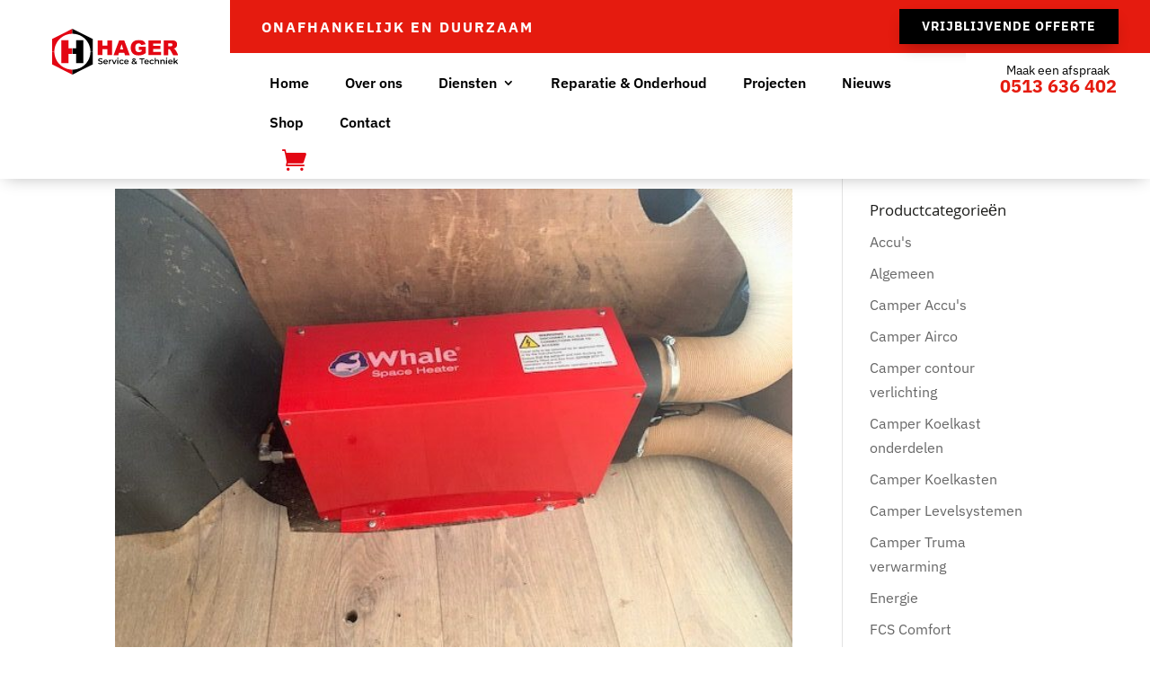

--- FILE ---
content_type: text/css
request_url: https://hagerbv.nl/wp-content/themes/restoration-divi-child-theme/style.css?ver=4.27.5
body_size: 6521
content:
/* 
 Theme Name:     restoration-divi-child-theme
 Author:         Mark Hendriksen
 Author URI:     https://markhendriksen.com
 Template:       Divi
 Version:        1.0
 Description:    A Divi Child Theme 
*/ 


/* ----------- PUT YOUR CUSTOM CSS BELOW THIS LINE -- DO NOT EDIT ABOVE THIS LINE --------------------------- */ 

/* ###### CHANGE COLORS ###### */

/* ##### Current and hover menu items ##### */
.et_pb_column .custom_menu.et_pb_menu .nav li ul.sub-menu li.current-menu-item a,
.custom_menu.et_pb_menu .nav li ul.sub-menu li a:hover {
    color: #fff !important;
	background-color: #1D1D1B !important;
}

/* ###### HORIZONTAL LINE NEXT TO TEXT LINK ###### */
.horizontal_line_text a::before {
    border-top: .3rem solid #e51b0f;
}

/* ###### HOME PAGE CHECK ICON ###### */
.fa-check-square {
	color: #e51b0f;
}

/* ###### CONTACT FORM OPTION FIELD BG AND TEXT COLORS ###### */
.custom_contact_form option {
	color: #fff;
    background-color: #1D1D1B;
}


/* ###### CONTACT FORM DROPDOWN ARROW COLOR ###### */
.custom_contact_form .et_pb_contact_field[data-type=select]:after {
    border-top-color: #fff;
}

.testimonial_box {
	outline: 1px solid #ffffff;
    outline-offset: -20px;
}

/* ###### END CHANGE COLORS ###### */


/* ###### GENERAL ###### */

@media only screen and ( min-width: 981px ) and (max-width: 1450px) {
.custom_row_width {
	width: 95% !important;
}

.cta_box_sub .et_pb_blurb_description {
	font-size: 30px !important;
}}

/* ###### TOP HEADER & MENU ###### */

@media only screen and ( min-width: 981px ) {
.header_column_1 {
	width: 20% !important;
}

.header_column_2 {
	width: 80% !important;
}

.menu_column_1 {
	width: 80% !important;
}

.menu_column_2 {
	width: 20% !important;
}

.custom_menu .et-menu>li {
    padding-left: 20px;
    padding-right: 20px;
}}

/* ########## DROPDOWN MENU ########### */

.custom_menu .nav li li a {
    border-bottom: 1px solid rgba(255, 255, 255, 0.35);
	font-size: 14px !important;
	padding: 10px 20px !important;
}

.custom_menu .nav li li  {
	padding: 0px !important;
}

.custom_menu .nav ul.sub-menu {
	padding: 0px !important;
}

.custom_menu .nav li li:last-child a {
    border-bottom: 0px solid rgba(255, 255, 255, 0.35);
}

.custom_menu .et-menu li li a {
    width: 240px !important;
}

.et_pb_column .custom_menu.et_pb_menu .nav li ul.sub-menu li.current-menu-item a,
.custom_menu.et_pb_menu .nav li ul.sub-menu li a:hover {
	opacity:1 !important;
}

.custom_menu.et_pb_menu--without-logo .et_pb_menu__menu>nav>ul>li>a {
    padding-bottom: 22px;
}


/* ###### FIRST SECTION EXTRA PADDING FOR FIXED TOP HEADER & MENU ###### */
@media only screen and ( min-width: 981px ) {
.top_section {
	padding-top: 100px !important;
}} 


/* ###### HORIZONTAL LINE NEXT TO TEXT LINK ###### */

.horizontal_line_text a::before {
	display: inline-block;
    content: "";
    margin: 0 1rem 0 0;
	-webkit-transition: all .3s ease-in-out;
    transition: all .3s ease-in-out;
}

/* ###### HORIZONTAL LINE NEXT TO TEXT LINK (20PX FONTSIZE) ###### */

.horizontal_line_20px a::before {
   width: 2rem;
   transform: translateY(-0.3rem);
}

/* ###### HORIZONTAL LINE NEXT TO TEXT LINK (16PX FONTSIZE) ###### */

.horizontal_line_16px a::before {
   width: 1.2rem;
   transform: translateY(-0.2rem);
}

/* ###### RESPONSIVE STYLES  ###### */

/* ###### RESPONSIVE STYLES CTA PHONE HOME  ###### */

@media only screen and ( min-width: 981px ) {
.home_cta_phone.et_pb_blurb_position_left .et_pb_blurb_container {
    padding-left: 35px;
}}

@media only screen and ( max-width: 980px ) {
.home_cta_phone.et_pb_blurb_position_left .et_pb_blurb_container h4.et_pb_module_header  {
	padding-bottom: 0px !important;
}}

@media only screen and ( min-width: 981px ) and (max-width: 1500px) {
.home_cta_phone {
	font-size: 40px !important;	
	width: 100% !important;
}

.home_cta_phone .et_pb_blurb_container	{
	padding-left: 15px !important;	
}

.home_cta_phone .et_pb_main_blurb_image .et_pb_image_wrap {
    width: 73px;
}}

/* ###### RESPONSIVE STYLES CTA PHONE SUB  ###### */

@media only screen and ( min-width: 981px ) {
.home_cta_phone_sub.et_pb_blurb_position_left .et_pb_blurb_container {
    padding-left: 55px;
}}

@media only screen and ( max-width: 980px ) {
.home_cta_phone_sub.et_pb_blurb_position_left .et_pb_blurb_container h4.et_pb_module_header  {
	padding-bottom: 0px !important;
}}

@media only screen and ( min-width: 981px ) and (max-width: 1320px) {
.home_cta_phone_sub {
	font-size: 36px !important;	
	width: 100% !important;
}

.home_cta_phone_sub .et_pb_blurb_container	{
	padding-left: 15px !important;	
}

.home_cta_phone_sub .et_pb_main_blurb_image .et_pb_image_wrap {
    width: 73px;
}}

.testimonial_blurb.et_pb_blurb_position_left .et_pb_blurb_content  {
    width: fit-content;
}

.testimonial_blurb.et_pb_blurb_position_left .et_pb_blurb_content .et_pb_module_header {
	margin-top: 13px;
    padding-bottom: 3px;
}

@media only screen and ( min-width: 981px ) and (max-width: 1810px) {
.menu_column_2 {
	padding-left: 5px !important;
	padding-right: 5px !important;
}}

@media only screen and ( min-width: 981px ) and (max-width: 1500px) {
.menu_appointment {
	font-size: 14px !important;	
	margin-bottom: -10px !important;
}

.menu_phone {
	font-size: 20px !important;		
}}

@media only screen and ( min-width: 1501px ) and (max-width: 1810px) {
.menu_appointment {
	font-size: 14px !important;	
	margin-bottom: -10px !important;
}

.menu_phone {
	font-size: 26px !important;		
}}

@media only screen and ( min-width: 981px ) and (max-width: 1250px) {
.home_work h2 {
	font-size: 38px !important;			
}}

@media only screen and ( min-width: 1251px ) and (max-width: 1550px) {
.home_work h2 {
	font-size: 50px !important;			
}}

@media only screen and ( min-width: 1551px ) and (max-width: 1750px) {
.home_work h2 {
	font-size: 64px !important;			
}}

@media only screen and ( min-width: 981px ) and (max-width: 1590px) {
.home_discount .et_pb_column_1_3 {
	padding-right: 25px;
    padding-left: 25px;
}

.et_pb_text.discount_price {
	font-size: 36px !important;	
	padding-bottom: 10px!important;
    margin-bottom: 0px!important;
}}

/* ###### ABOUT PAGE TEAM  ###### */

.team_row h3 {
	margin-bottom: 0px !important;
	padding-bottom: 0px !important;
}

@media only screen and ( min-width: 981px ) and (max-width: 1350px) {
.about_partners {
	width: 100% !important;
}}

/* ###### SUB PAGE ICON BUTTON  ###### */

body #page-container .et_pb_section .et_pb_button.button_header_sub:before {
	font-size: 24px !important;
}

/* ###### POST PAGE ###### */

.single .et_pb_post {
    margin-bottom: 0px;
}

.single .post {
    padding-bottom: 0px;
}

--- FILE ---
content_type: text/css
request_url: https://hagerbv.nl/wp-content/et-cache/2118/et-core-unified-tb-13-tb-14-deferred-2118.min.css?ver=1765297094
body_size: 219
content:
.et_pb_section_1_tb_footer.et_pb_section{padding-top:0px;padding-bottom:0px;background-color:#e51b0f!important}.et_pb_row_1_tb_footer.et_pb_row{padding-top:12px!important;padding-bottom:12px!important;padding-top:12px;padding-bottom:12px}.et_pb_text_11_tb_footer.et_pb_text{color:#ffffff!important}.et_pb_text_11_tb_footer{font-size:14px}

--- FILE ---
content_type: image/svg+xml
request_url: https://hagerbv.nl/wp-content/uploads/Hagerlogo2021svg.svg
body_size: 7229
content:
<?xml version="1.0" encoding="utf-8"?>
<!-- Generator: Adobe Illustrator 25.0.1, SVG Export Plug-In . SVG Version: 6.00 Build 0)  -->
<svg version="1.1" id="Laag_1" xmlns="http://www.w3.org/2000/svg" xmlns:xlink="http://www.w3.org/1999/xlink" x="0px" y="0px"
	 viewBox="0 0 800.68 292.61" style="enable-background:new 0 0 800.68 292.61;" xml:space="preserve">
<style type="text/css">
	.st0{fill:#E30613;}
</style>
<g>
	<g>
		<g>
			<path d="M291.4,221.69l2.38-5.34c2.96,2.38,7.66,4.07,12.21,4.07c5.76,0,8.19-2.06,8.19-4.81c0-7.98-21.98-2.75-21.98-16.49
				c0-5.97,4.76-11.04,14.9-11.04c4.44,0,9.09,1.16,12.31,3.28l-2.17,5.34c-3.33-1.96-6.98-2.91-10.2-2.91
				c-5.71,0-8.03,2.22-8.03,5.02c0,7.87,21.93,2.75,21.93,16.33c0,5.92-4.81,10.99-14.95,10.99
				C300.22,226.13,294.46,224.34,291.4,221.69z"/>
			<path d="M353.54,213.61H331.4c0.79,4.12,4.23,6.76,9.14,6.76c3.17,0,5.65-1,7.66-3.06l3.54,4.07c-2.54,3.01-6.5,4.6-11.36,4.6
				c-9.46,0-15.59-6.08-15.59-14.48c0-8.4,6.18-14.43,14.58-14.43c8.24,0,14.27,5.76,14.27,14.58
				C353.65,212.18,353.6,212.98,353.54,213.61z M331.35,209.22h16.01c-0.53-4.07-3.65-6.87-7.98-6.87
				C335.1,202.36,331.98,205.1,331.35,209.22z"/>
			<path d="M376.32,197.07v6.29c-0.58-0.11-1.06-0.16-1.53-0.16c-5.02,0-8.19,2.96-8.19,8.72v13.69h-6.6v-28.22h6.29v4.12
				C368.18,198.55,371.62,197.07,376.32,197.07z"/>
			<path d="M409.4,197.39l-12.1,28.22h-6.82l-12.1-28.22h6.87l8.77,20.92l9.04-20.92H409.4z"/>
			<path d="M412.63,188.78c0-2.22,1.8-3.96,4.23-3.96s4.23,1.64,4.23,3.8c0,2.33-1.74,4.12-4.23,4.12
				C414.42,192.74,412.63,190.99,412.63,188.78z M413.53,197.39h6.61v28.22h-6.61V197.39z"/>
			<path d="M426.47,211.5c0-8.46,6.34-14.43,15.27-14.43c5.5,0,9.88,2.27,12.05,6.55l-5.07,2.96c-1.69-2.7-4.23-3.91-7.03-3.91
				c-4.86,0-8.56,3.38-8.56,8.82c0,5.5,3.7,8.82,8.56,8.82c2.8,0,5.34-1.21,7.03-3.91l5.07,2.96c-2.17,4.23-6.55,6.61-12.05,6.61
				C432.81,225.98,426.47,219.95,426.47,211.5z"/>
			<path d="M485.5,213.61h-22.14c0.79,4.12,4.23,6.76,9.14,6.76c3.17,0,5.65-1,7.66-3.06l3.54,4.07c-2.54,3.01-6.5,4.6-11.36,4.6
				c-9.46,0-15.59-6.08-15.59-14.48c0-8.4,6.18-14.43,14.58-14.43c8.24,0,14.27,5.76,14.27,14.58
				C485.6,212.18,485.55,212.98,485.5,213.61z M463.31,209.22h16.01c-0.53-4.07-3.65-6.87-7.98-6.87
				C467.06,202.36,463.94,205.1,463.31,209.22z"/>
			<path d="M534.91,226.19l-4.65-4.49c-3.33,2.85-7.56,4.44-12.42,4.44c-7.82,0-13.47-4.07-13.47-9.88c0-4.6,2.54-7.82,8.56-11.2
				c-3.01-3.01-4.12-5.44-4.12-8.14c0-5.18,4.23-8.72,10.73-8.72c5.97,0,9.88,3.12,9.88,8.14c0,3.8-2.22,6.55-7.56,9.56l7.98,7.61
				c0.9-1.74,1.58-3.86,2.06-6.24l5.34,1.74c-0.69,3.22-1.8,6.08-3.33,8.45l4.65,4.44L534.91,226.19z M526.35,217.94l-9.78-9.35
				c-4.28,2.38-5.76,4.33-5.76,6.97c0,3.07,2.96,5.18,7.5,5.18C521.38,220.74,524.08,219.79,526.35,217.94z M514.83,196.81
				c0,1.64,0.69,2.85,3.33,5.5c4.28-2.33,5.65-3.86,5.65-5.87c0-2.11-1.53-3.54-4.28-3.54C516.57,192.9,514.83,194.53,514.83,196.81
				z"/>
			<path d="M566.57,194.43h-12.26v-5.81h31.39v5.81h-12.26v31.18h-6.87V194.43z"/>
			<path d="M613.76,213.61h-22.14c0.79,4.12,4.23,6.76,9.14,6.76c3.17,0,5.65-1,7.66-3.06l3.54,4.07c-2.54,3.01-6.5,4.6-11.36,4.6
				c-9.46,0-15.59-6.08-15.59-14.48c0-8.4,6.18-14.43,14.58-14.43c8.24,0,14.27,5.76,14.27,14.58
				C613.86,212.18,613.81,212.98,613.76,213.61z M591.56,209.22h16.01c-0.53-4.07-3.65-6.87-7.98-6.87
				C595.31,202.36,592.2,205.1,591.56,209.22z"/>
			<path d="M617.88,211.5c0-8.46,6.34-14.43,15.27-14.43c5.5,0,9.88,2.27,12.05,6.55l-5.07,2.96c-1.69-2.7-4.23-3.91-7.03-3.91
				c-4.86,0-8.56,3.38-8.56,8.82c0,5.5,3.7,8.82,8.56,8.82c2.8,0,5.34-1.21,7.03-3.91l5.07,2.96c-2.17,4.23-6.55,6.61-12.05,6.61
				C624.22,225.98,617.88,219.95,617.88,211.5z"/>
			<path d="M678.44,209.44v16.17h-6.61v-15.32c0-5.02-2.48-7.45-6.71-7.45c-4.7,0-7.87,2.85-7.87,8.51v14.27h-6.61V186.4h6.61v14.27
				c2.17-2.32,5.5-3.59,9.41-3.59C673.42,197.07,678.44,200.93,678.44,209.44z"/>
			<path d="M714.64,209.44v16.17h-6.6v-15.32c0-5.02-2.48-7.45-6.71-7.45c-4.7,0-7.87,2.85-7.87,8.51v14.27h-6.61v-28.22h6.29v3.65
				c2.17-2.59,5.6-3.96,9.72-3.96C709.62,197.07,714.64,200.93,714.64,209.44z"/>
			<path d="M722.15,188.78c0-2.22,1.8-3.96,4.23-3.96s4.23,1.64,4.23,3.8c0,2.33-1.74,4.12-4.23,4.12
				C723.94,192.74,722.15,190.99,722.15,188.78z M723.04,197.39h6.61v28.22h-6.61V197.39z"/>
			<path d="M764.74,213.61H742.6c0.79,4.12,4.23,6.76,9.14,6.76c3.17,0,5.65-1,7.66-3.06l3.54,4.07c-2.54,3.01-6.5,4.6-11.36,4.6
				c-9.46,0-15.59-6.08-15.59-14.48c0-8.4,6.18-14.43,14.58-14.43c8.24,0,14.27,5.76,14.27,14.58
				C764.84,212.18,764.79,212.98,764.74,213.61z M742.54,209.22h16.01c-0.53-4.07-3.65-6.87-7.98-6.87
				C746.3,202.36,743.18,205.1,742.54,209.22z"/>
			<path d="M782.71,213.5l-4.91,4.65v7.45h-6.61V186.4h6.61v23.67l13.69-12.68h7.93l-11.78,11.84l12.89,16.38h-8.03L782.71,213.5z"
				/>
		</g>
	</g>
	<g>
		<path class="st0" d="M289.54,73.94h29.2v33.07h31.91V73.94h29.33v94.49h-29.33v-38.22h-31.91v38.22h-29.2V73.94z"/>
		<path class="st0" d="M457.47,152.84h-33.15l-4.61,15.6H389.9l35.52-94.49h31.85l35.51,94.49H462.2L457.47,152.84z M451.41,132.4
			l-10.43-33.97l-10.32,33.97H451.41z"/>
		<path class="st0" d="M549.56,134.21v-19.66h45.12v40.29c-8.64,5.89-16.27,9.89-22.91,12.02c-6.64,2.13-14.51,3.19-23.62,3.19
			c-11.21,0-20.36-1.91-27.43-5.74c-7.07-3.83-12.55-9.52-16.44-17.08c-3.89-7.56-5.83-16.24-5.83-26.04
			c0-10.31,2.13-19.28,6.38-26.91c4.25-7.63,10.48-13.42,18.69-17.37c6.4-3.05,15.02-4.58,25.85-4.58c10.44,0,18.25,0.95,23.43,2.84
			c5.18,1.89,9.48,4.82,12.89,8.8c3.42,3.98,5.98,9.01,7.7,15.12l-28.17,5.03c-1.16-3.57-3.13-6.29-5.9-8.19
			c-2.77-1.89-6.31-2.84-10.6-2.84c-6.4,0-11.51,2.22-15.31,6.67c-3.8,4.45-5.71,11.48-5.71,21.11c0,10.23,1.92,17.53,5.77,21.92
			s9.21,6.57,16.08,6.57c3.26,0,6.38-0.47,9.35-1.42c2.97-0.94,6.36-2.56,10.18-4.83v-8.89H549.56z"/>
		<path class="st0" d="M611.95,73.94h78.25v20.17h-48.99v15.02h45.44v19.27h-45.44v18.63h50.4v21.4h-79.67V73.94z"/>
		<path class="st0" d="M707.73,168.44V73.94h48.66c9.02,0,15.92,0.77,20.69,2.32c4.77,1.55,8.62,4.42,11.54,8.61
			c2.92,4.19,4.38,9.29,4.38,15.31c0,5.24-1.12,9.77-3.35,13.57c-2.24,3.8-5.31,6.89-9.22,9.25c-2.49,1.5-5.91,2.75-10.25,3.74
			c3.48,1.16,6.01,2.32,7.6,3.48c1.07,0.77,2.63,2.43,4.67,4.97c2.04,2.54,3.4,4.49,4.09,5.87l14.14,27.38h-32.99l-15.61-28.88
			c-1.98-3.74-3.74-6.17-5.29-7.28c-2.11-1.46-4.49-2.19-7.15-2.19h-2.58v38.35H707.73z M737.06,112.23h12.31
			c1.33,0,3.91-0.43,7.74-1.29c1.93-0.39,3.51-1.37,4.74-2.97c1.23-1.59,1.84-3.42,1.84-5.48c0-3.05-0.97-5.39-2.9-7.03
			c-1.94-1.63-5.57-2.45-10.89-2.45h-12.83V112.23z"/>
	</g>
	<g>
		<path class="st0" d="M128.71,0v31.87c-63.2,0-114.44,51.24-114.44,114.44H0V65.17L128.71,0z"/>
		<path class="st0" d="M128.71,260.75v31.87L0,227.45V146.3h14.28C14.28,209.51,65.51,260.75,128.71,260.75z"/>
	</g>
	<g>
		<g>
			<path d="M257.44,65.17v81.14h-14.28c0-63.2-51.24-114.44-114.44-114.44V0L257.44,65.17z"/>
			<path d="M257.44,146.3v81.14l-128.72,65.17v-31.87c63.21,0,114.44-51.24,114.44-114.44H257.44z"/>
		</g>
	</g>
	<polygon class="st0" points="126.27,124.39 103.24,124.39 103.24,73.18 58.02,73.18 58.02,219.52 103.24,219.52 103.24,160.33 
		126.27,160.33 	"/>
	<polygon points="152.65,73.18 152.65,124.39 129.81,124.39 129.81,160.33 152.65,160.33 152.65,219.52 198.07,219.52 198.07,73.18 
			"/>
</g>
</svg>
